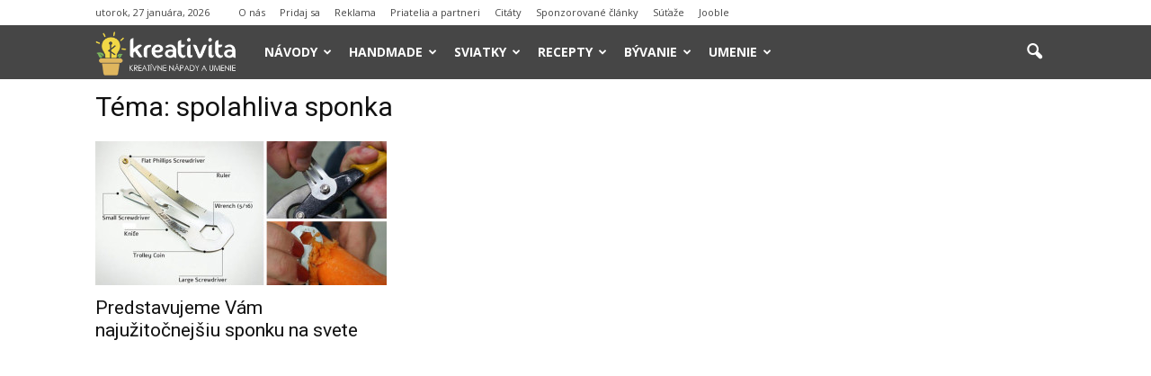

--- FILE ---
content_type: text/html; charset=UTF-8
request_url: https://www.kreativita.info/tag/spolahliva-sponka/
body_size: 13276
content:
<!doctype html > <!--[if IE 8]><html class="ie8" lang="en"> <![endif]--> <!--[if IE 9]><html class="ie9" lang="en"> <![endif]--> <!--[if gt IE 8]><!--><html lang="sk-SK"
 xmlns:fb="http://ogp.me/ns/fb#"> <!--<![endif]--><head><link media="all" href="https://www.kreativita.info/wp-content/cache/autoptimize/css/autoptimize_9a7b8f2f62a2b208721c1d15a6180dcb.css" rel="stylesheet" /><title>spolahliva sponka | kreativita.info</title><meta charset="UTF-8" /><meta name="viewport" content="width=device-width, initial-scale=1.0"><link rel="pingback" href="https://www.kreativita.info/xmlrpc.php" /><link rel="icon" type="image/png" href="//www.kreativita.info/wp-content/uploads/2016/08/favicon-kreativita-16x16.png"><meta name="robots" content="max-snippet:-1, max-image-preview:large, max-video-preview:-1"/><link rel="canonical" href="https://www.kreativita.info/tag/spolahliva-sponka/" /><meta property="og:locale" content="sk_SK" /><meta property="og:type" content="object" /><meta property="og:title" content="spolahliva sponka | kreativita.info" /><meta property="og:url" content="https://www.kreativita.info/tag/spolahliva-sponka/" /><meta property="og:site_name" content="kreativita.info" /><meta property="og:image" content="https://www.kreativita.info/wp-content/uploads/2014/07/kreativita.jpg" /><meta property="og:image:secure_url" content="https://www.kreativita.info/wp-content/uploads/2014/07/kreativita.jpg" /><meta property="og:image:width" content="605" /><meta property="og:image:height" content="315" /> <script type='application/ld+json' class='yoast-schema-graph yoast-schema-graph--main'>{"@context":"https://schema.org","@graph":[{"@type":"WebSite","@id":"https://www.kreativita.info/#website","url":"https://www.kreativita.info/","name":"kreativita.info","inLanguage":"sk-SK","potentialAction":[{"@type":"SearchAction","target":"https://www.kreativita.info/?s={search_term_string}","query-input":"required name=search_term_string"}]},{"@type":"CollectionPage","@id":"https://www.kreativita.info/tag/spolahliva-sponka/#webpage","url":"https://www.kreativita.info/tag/spolahliva-sponka/","name":"spolahliva sponka | kreativita.info","isPartOf":{"@id":"https://www.kreativita.info/#website"},"inLanguage":"sk-SK"}]}</script> <link rel='dns-prefetch' href='//maxcdn.bootstrapcdn.com' /><link rel='dns-prefetch' href='//fonts.googleapis.com' /><link rel='dns-prefetch' href='//s.w.org' /><link rel="alternate" type="application/rss+xml" title="RSS kanál: kreativita.info &raquo;" href="https://www.kreativita.info/feed/" /><link rel="alternate" type="application/rss+xml" title="RSS kanál komentárov webu kreativita.info &raquo;" href="https://www.kreativita.info/comments/feed/" /><link rel="alternate" type="application/rss+xml" title="KRSS kanál tagu kreativita.info &raquo; spolahliva sponka" href="https://www.kreativita.info/tag/spolahliva-sponka/feed/" /> <script type="text/javascript">window._wpemojiSettings = {"baseUrl":"https:\/\/s.w.org\/images\/core\/emoji\/12.0.0-1\/72x72\/","ext":".png","svgUrl":"https:\/\/s.w.org\/images\/core\/emoji\/12.0.0-1\/svg\/","svgExt":".svg","source":{"concatemoji":"https:\/\/www.kreativita.info\/wp-includes\/js\/wp-emoji-release.min.js?ver=5.4.18"}};
			/*! This file is auto-generated */
			!function(e,a,t){var n,r,o,i=a.createElement("canvas"),p=i.getContext&&i.getContext("2d");function s(e,t){var a=String.fromCharCode;p.clearRect(0,0,i.width,i.height),p.fillText(a.apply(this,e),0,0);e=i.toDataURL();return p.clearRect(0,0,i.width,i.height),p.fillText(a.apply(this,t),0,0),e===i.toDataURL()}function c(e){var t=a.createElement("script");t.src=e,t.defer=t.type="text/javascript",a.getElementsByTagName("head")[0].appendChild(t)}for(o=Array("flag","emoji"),t.supports={everything:!0,everythingExceptFlag:!0},r=0;r<o.length;r++)t.supports[o[r]]=function(e){if(!p||!p.fillText)return!1;switch(p.textBaseline="top",p.font="600 32px Arial",e){case"flag":return s([127987,65039,8205,9895,65039],[127987,65039,8203,9895,65039])?!1:!s([55356,56826,55356,56819],[55356,56826,8203,55356,56819])&&!s([55356,57332,56128,56423,56128,56418,56128,56421,56128,56430,56128,56423,56128,56447],[55356,57332,8203,56128,56423,8203,56128,56418,8203,56128,56421,8203,56128,56430,8203,56128,56423,8203,56128,56447]);case"emoji":return!s([55357,56424,55356,57342,8205,55358,56605,8205,55357,56424,55356,57340],[55357,56424,55356,57342,8203,55358,56605,8203,55357,56424,55356,57340])}return!1}(o[r]),t.supports.everything=t.supports.everything&&t.supports[o[r]],"flag"!==o[r]&&(t.supports.everythingExceptFlag=t.supports.everythingExceptFlag&&t.supports[o[r]]);t.supports.everythingExceptFlag=t.supports.everythingExceptFlag&&!t.supports.flag,t.DOMReady=!1,t.readyCallback=function(){t.DOMReady=!0},t.supports.everything||(n=function(){t.readyCallback()},a.addEventListener?(a.addEventListener("DOMContentLoaded",n,!1),e.addEventListener("load",n,!1)):(e.attachEvent("onload",n),a.attachEvent("onreadystatechange",function(){"complete"===a.readyState&&t.readyCallback()})),(n=t.source||{}).concatemoji?c(n.concatemoji):n.wpemoji&&n.twemoji&&(c(n.twemoji),c(n.wpemoji)))}(window,document,window._wpemojiSettings);</script> <style type="text/css">img.wp-smiley,
img.emoji {
	display: inline !important;
	border: none !important;
	box-shadow: none !important;
	height: 1em !important;
	width: 1em !important;
	margin: 0 .07em !important;
	vertical-align: -0.1em !important;
	background: none !important;
	padding: 0 !important;
}</style><link rel='stylesheet' id='font-awesome-four-css'  href='https://maxcdn.bootstrapcdn.com/font-awesome/4.7.0/css/font-awesome.min.css?ver=4.7.0' type='text/css' media='all' /><link rel='stylesheet' id='google_font_open_sans-css'  href='https://fonts.googleapis.com/css?family=Open+Sans%3A300italic%2C400italic%2C600italic%2C400%2C600%2C700&#038;ver=5.4.18' type='text/css' media='all' /><link rel='stylesheet' id='google_font_roboto-css'  href='https://fonts.googleapis.com/css?family=Roboto%3A500%2C400italic%2C700%2C900%2C500italic%2C400%2C300&#038;ver=5.4.18' type='text/css' media='all' /> <script type='text/javascript' src='https://www.kreativita.info/wp-includes/js/jquery/jquery.js?ver=1.12.4-wp'></script> <link rel="EditURI" type="application/rsd+xml" title="RSD" href="https://www.kreativita.info/xmlrpc.php?rsd" /><link rel="wlwmanifest" type="application/wlwmanifest+xml" href="https://www.kreativita.info/wp-includes/wlwmanifest.xml" /><meta name="generator" content="WordPress 5.4.18" /><meta property="fb:app_id" content="638961536148598"/><!--[if lt IE 9]><script src="https://html5shim.googlecode.com/svn/trunk/html5.js"></script><![endif]--><meta name="generator" content="Powered by Visual Composer - drag and drop page builder for WordPress."/> <!--[if lte IE 9]><link rel="stylesheet" type="text/css" href="https://www.kreativita.info/wp-content/plugins/js_composer/assets/css/vc_lte_ie9.min.css" media="screen"><![endif]-->  <script>var tdBlocksArray = []; //here we store all the items for the current page

	    //td_block class - each ajax block uses a object of this class for requests
	    function tdBlock() {
		    this.id = '';
		    this.block_type = 1; //block type id (1-234 etc)
		    this.atts = '';
		    this.td_column_number = '';
		    this.td_current_page = 1; //
		    this.post_count = 0; //from wp
		    this.found_posts = 0; //from wp
		    this.max_num_pages = 0; //from wp
		    this.td_filter_value = ''; //current live filter value
		    this.is_ajax_running = false;
		    this.td_user_action = ''; // load more or infinite loader (used by the animation)
		    this.header_color = '';
		    this.ajax_pagination_infinite_stop = ''; //show load more at page x
	    }


        // td_js_generator - mini detector
        (function(){
            var htmlTag = document.getElementsByTagName("html")[0];

            if ( navigator.userAgent.indexOf("MSIE 10.0") > -1 ) {
                htmlTag.className += ' ie10';
            }

            if ( !!navigator.userAgent.match(/Trident.*rv\:11\./) ) {
                htmlTag.className += ' ie11';
            }

            if ( /(iPad|iPhone|iPod)/g.test(navigator.userAgent) ) {
                htmlTag.className += ' td-md-is-ios';
            }

            var user_agent = navigator.userAgent.toLowerCase();
            if ( user_agent.indexOf("android") > -1 ) {
                htmlTag.className += ' td-md-is-android';
            }

            if ( -1 !== navigator.userAgent.indexOf('Mac OS X')  ) {
                htmlTag.className += ' td-md-is-os-x';
            }

            if ( /chrom(e|ium)/.test(navigator.userAgent.toLowerCase()) ) {
               htmlTag.className += ' td-md-is-chrome';
            }

            if ( -1 !== navigator.userAgent.indexOf('Firefox') ) {
                htmlTag.className += ' td-md-is-firefox';
            }

            if ( -1 !== navigator.userAgent.indexOf('Safari') && -1 === navigator.userAgent.indexOf('Chrome') ) {
                htmlTag.className += ' td-md-is-safari';
            }

        })();




        var tdLocalCache = {};

        ( function () {
            "use strict";

            tdLocalCache = {
                data: {},
                remove: function (resource_id) {
                    delete tdLocalCache.data[resource_id];
                },
                exist: function (resource_id) {
                    return tdLocalCache.data.hasOwnProperty(resource_id) && tdLocalCache.data[resource_id] !== null;
                },
                get: function (resource_id) {
                    return tdLocalCache.data[resource_id];
                },
                set: function (resource_id, cachedData) {
                    tdLocalCache.remove(resource_id);
                    tdLocalCache.data[resource_id] = cachedData;
                }
            };
        })();

    
    
var td_viewport_interval_list=[{"limitBottom":767,"sidebarWidth":228},{"limitBottom":1018,"sidebarWidth":300},{"limitBottom":1140,"sidebarWidth":324}];
var td_ajax_url="https:\/\/www.kreativita.info\/wp-admin\/admin-ajax.php?td_theme_name=Newspaper&v=7.4";
var td_get_template_directory_uri="https:\/\/www.kreativita.info\/wp-content\/themes\/Newspaper";
var tds_snap_menu="smart_snap_always";
var tds_logo_on_sticky="show_header_logo";
var tds_header_style="5";
var td_please_wait="Pros\u00edm po\u010dkaj chv\u00ed\u013eu ...";
var td_email_user_pass_incorrect="Meno alebo heslo je nespr\u00e1vne!";
var td_email_user_incorrect="E-mail alebo u\u017e\u00edvate\u013esk\u00e9 meno je nespr\u00e1vne!";
var td_email_incorrect="Email nespr\u00e1vny!";
var tds_more_articles_on_post_enable="";
var tds_more_articles_on_post_time_to_wait="";
var tds_more_articles_on_post_pages_distance_from_top=0;
var tds_theme_color_site_wide="#303030";
var tds_smart_sidebar="enabled";
var tdThemeName="Newspaper";
var td_magnific_popup_translation_tPrev="Predch\u00e1dzaj\u00face (\u0161\u00edpka v\u013eavo)";
var td_magnific_popup_translation_tNext="Nasleduj\u00face (\u0161\u00edpka vpravo)";
var td_magnific_popup_translation_tCounter="%curr% of %total%";
var td_magnific_popup_translation_ajax_tError="Obsah z %url% sa ned\u00e1 na\u010d\u00edta\u0165.";
var td_magnific_popup_translation_image_tError="Obr\u00e1zok #%curr% sa ned\u00e1 na\u010d\u00edta\u0165.";
var td_ad_background_click_link="";
var td_ad_background_click_target="";</script> <style>.td-header-wrap .black-menu .sf-menu > .current-menu-item > a,
    .td-header-wrap .black-menu .sf-menu > .current-menu-ancestor > a,
    .td-header-wrap .black-menu .sf-menu > .current-category-ancestor > a,
    .td-header-wrap .black-menu .sf-menu > li > a:hover,
    .td-header-wrap .black-menu .sf-menu > .sfHover > a,
    .td-header-style-12 .td-header-menu-wrap-full,
    .sf-menu > .current-menu-item > a:after,
    .sf-menu > .current-menu-ancestor > a:after,
    .sf-menu > .current-category-ancestor > a:after,
    .sf-menu > li:hover > a:after,
    .sf-menu > .sfHover > a:after,
    .sf-menu ul .td-menu-item > a:hover,
    .sf-menu ul .sfHover > a,
    .sf-menu ul .current-menu-ancestor > a,
    .sf-menu ul .current-category-ancestor > a,
    .sf-menu ul .current-menu-item > a,
    .td-header-style-12 .td-affix,
    .header-search-wrap .td-drop-down-search:after,
    .header-search-wrap .td-drop-down-search .btn:hover,
    input[type=submit]:hover,
    .td-read-more a,
    .td-post-category:hover,
    .td-grid-style-1.td-hover-1 .td-big-grid-post:hover .td-post-category,
    .td-grid-style-5.td-hover-1 .td-big-grid-post:hover .td-post-category,
    .td_top_authors .td-active .td-author-post-count,
    .td_top_authors .td-active .td-author-comments-count,
    .td_top_authors .td_mod_wrap:hover .td-author-post-count,
    .td_top_authors .td_mod_wrap:hover .td-author-comments-count,
    .td-404-sub-sub-title a:hover,
    .td-search-form-widget .wpb_button:hover,
    .td-rating-bar-wrap div,
    .td_category_template_3 .td-current-sub-category,
    .dropcap,
    .td_wrapper_video_playlist .td_video_controls_playlist_wrapper,
    .wpb_default,
    .wpb_default:hover,
    .td-left-smart-list:hover,
    .td-right-smart-list:hover,
    .woocommerce-checkout .woocommerce input.button:hover,
    .woocommerce-page .woocommerce a.button:hover,
    .woocommerce-account div.woocommerce .button:hover,
    #bbpress-forums button:hover,
    .bbp_widget_login .button:hover,
    .td-footer-wrapper .td-post-category,
    .td-footer-wrapper .widget_product_search input[type="submit"]:hover,
    .woocommerce .product a.button:hover,
    .woocommerce .product #respond input#submit:hover,
    .woocommerce .checkout input#place_order:hover,
    .woocommerce .woocommerce.widget .button:hover,
    .single-product .product .summary .cart .button:hover,
    .woocommerce-cart .woocommerce table.cart .button:hover,
    .woocommerce-cart .woocommerce .shipping-calculator-form .button:hover,
    .td-next-prev-wrap a:hover,
    .td-load-more-wrap a:hover,
    .td-post-small-box a:hover,
    .page-nav .current,
    .page-nav:first-child > div,
    .td_category_template_8 .td-category-header .td-category a.td-current-sub-category,
    .td_category_template_4 .td-category-siblings .td-category a:hover,
    #bbpress-forums .bbp-pagination .current,
    #bbpress-forums #bbp-single-user-details #bbp-user-navigation li.current a,
    .td-theme-slider:hover .slide-meta-cat a,
    a.vc_btn-black:hover,
    .td-trending-now-wrapper:hover .td-trending-now-title,
    .td-scroll-up,
    .td-smart-list-button:hover,
    .td-weather-information:before,
    .td-weather-week:before,
    .td_block_exchange .td-exchange-header:before,
    .td_block_big_grid_9.td-grid-style-1 .td-post-category,
    .td_block_big_grid_9.td-grid-style-5 .td-post-category,
    .td-grid-style-6.td-hover-1 .td-module-thumb:after {
        background-color: #303030;
    }

    .woocommerce .woocommerce-message .button:hover,
    .woocommerce .woocommerce-error .button:hover,
    .woocommerce .woocommerce-info .button:hover {
        background-color: #303030 !important;
    }

    .woocommerce .product .onsale,
    .woocommerce.widget .ui-slider .ui-slider-handle {
        background: none #303030;
    }

    .woocommerce.widget.widget_layered_nav_filters ul li a {
        background: none repeat scroll 0 0 #303030 !important;
    }

    a,
    cite a:hover,
    .td_mega_menu_sub_cats .cur-sub-cat,
    .td-mega-span h3 a:hover,
    .td_mod_mega_menu:hover .entry-title a,
    .header-search-wrap .result-msg a:hover,
    .top-header-menu li a:hover,
    .top-header-menu .current-menu-item > a,
    .top-header-menu .current-menu-ancestor > a,
    .top-header-menu .current-category-ancestor > a,
    .td-social-icon-wrap > a:hover,
    .td-header-sp-top-widget .td-social-icon-wrap a:hover,
    .td-page-content blockquote p,
    .td-post-content blockquote p,
    .mce-content-body blockquote p,
    .comment-content blockquote p,
    .wpb_text_column blockquote p,
    .td_block_text_with_title blockquote p,
    .td_module_wrap:hover .entry-title a,
    .td-subcat-filter .td-subcat-list a:hover,
    .td-subcat-filter .td-subcat-dropdown a:hover,
    .td_quote_on_blocks,
    .dropcap2,
    .dropcap3,
    .td_top_authors .td-active .td-authors-name a,
    .td_top_authors .td_mod_wrap:hover .td-authors-name a,
    .td-post-next-prev-content a:hover,
    .author-box-wrap .td-author-social a:hover,
    .td-author-name a:hover,
    .td-author-url a:hover,
    .td_mod_related_posts:hover h3 > a,
    .td-post-template-11 .td-related-title .td-related-left:hover,
    .td-post-template-11 .td-related-title .td-related-right:hover,
    .td-post-template-11 .td-related-title .td-cur-simple-item,
    .td-post-template-11 .td_block_related_posts .td-next-prev-wrap a:hover,
    .comment-reply-link:hover,
    .logged-in-as a:hover,
    #cancel-comment-reply-link:hover,
    .td-search-query,
    .td-category-header .td-pulldown-category-filter-link:hover,
    .td-category-siblings .td-subcat-dropdown a:hover,
    .td-category-siblings .td-subcat-dropdown a.td-current-sub-category,
    .widget a:hover,
    .widget_calendar tfoot a:hover,
    .woocommerce a.added_to_cart:hover,
    #bbpress-forums li.bbp-header .bbp-reply-content span a:hover,
    #bbpress-forums .bbp-forum-freshness a:hover,
    #bbpress-forums .bbp-topic-freshness a:hover,
    #bbpress-forums .bbp-forums-list li a:hover,
    #bbpress-forums .bbp-forum-title:hover,
    #bbpress-forums .bbp-topic-permalink:hover,
    #bbpress-forums .bbp-topic-started-by a:hover,
    #bbpress-forums .bbp-topic-started-in a:hover,
    #bbpress-forums .bbp-body .super-sticky li.bbp-topic-title .bbp-topic-permalink,
    #bbpress-forums .bbp-body .sticky li.bbp-topic-title .bbp-topic-permalink,
    .widget_display_replies .bbp-author-name,
    .widget_display_topics .bbp-author-name,
    .footer-text-wrap .footer-email-wrap a,
    .td-subfooter-menu li a:hover,
    .footer-social-wrap a:hover,
    a.vc_btn-black:hover,
    .td-smart-list-dropdown-wrap .td-smart-list-button:hover,
    .td_module_17 .td-read-more a:hover,
    .td_module_18 .td-read-more a:hover,
    .td_module_19 .td-post-author-name a:hover,
    .td-instagram-user a {
        color: #303030;
    }

    a.vc_btn-black.vc_btn_square_outlined:hover,
    a.vc_btn-black.vc_btn_outlined:hover,
    .td-mega-menu-page .wpb_content_element ul li a:hover {
        color: #303030 !important;
    }

    .td-next-prev-wrap a:hover,
    .td-load-more-wrap a:hover,
    .td-post-small-box a:hover,
    .page-nav .current,
    .page-nav:first-child > div,
    .td_category_template_8 .td-category-header .td-category a.td-current-sub-category,
    .td_category_template_4 .td-category-siblings .td-category a:hover,
    #bbpress-forums .bbp-pagination .current,
    .post .td_quote_box,
    .page .td_quote_box,
    a.vc_btn-black:hover {
        border-color: #303030;
    }

    .td_wrapper_video_playlist .td_video_currently_playing:after {
        border-color: #303030 !important;
    }

    .header-search-wrap .td-drop-down-search:before {
        border-color: transparent transparent #303030 transparent;
    }

    .block-title > span,
    .block-title > a,
    .block-title > label,
    .widgettitle,
    .widgettitle:after,
    .td-trending-now-title,
    .td-trending-now-wrapper:hover .td-trending-now-title,
    .wpb_tabs li.ui-tabs-active a,
    .wpb_tabs li:hover a,
    .vc_tta-container .vc_tta-color-grey.vc_tta-tabs-position-top.vc_tta-style-classic .vc_tta-tabs-container .vc_tta-tab.vc_active > a,
    .vc_tta-container .vc_tta-color-grey.vc_tta-tabs-position-top.vc_tta-style-classic .vc_tta-tabs-container .vc_tta-tab:hover > a,
    .td-related-title .td-cur-simple-item,
    .woocommerce .product .products h2,
    .td-subcat-filter .td-subcat-dropdown:hover .td-subcat-more {
    	background-color: #303030;
    }

    .woocommerce div.product .woocommerce-tabs ul.tabs li.active {
    	background-color: #303030 !important;
    }

    .block-title,
    .td-related-title,
    .wpb_tabs .wpb_tabs_nav,
    .vc_tta-container .vc_tta-color-grey.vc_tta-tabs-position-top.vc_tta-style-classic .vc_tta-tabs-container,
    .woocommerce div.product .woocommerce-tabs ul.tabs:before {
        border-color: #303030;
    }
    .td_block_wrap .td-subcat-item .td-cur-simple-item {
	    color: #303030;
	}


    
    .td-grid-style-4 .entry-title
    {
        background-color: rgba(48, 48, 48, 0.7);
    }

    
    .td-header-wrap .td-header-top-menu-full,
    .td-header-wrap .top-header-menu .sub-menu {
        background-color: #ffffff;
    }
    .td-header-style-8 .td-header-top-menu-full {
        background-color: transparent;
    }
    .td-header-style-8 .td-header-top-menu-full .td-header-top-menu {
        background-color: #ffffff;
        padding-left: 15px;
        padding-right: 15px;
    }

    .td-header-wrap .td-header-top-menu-full .td-header-top-menu,
    .td-header-wrap .td-header-top-menu-full {
        border-bottom: none;
    }


    
    .td-header-top-menu,
    .td-header-top-menu a,
    .td-header-wrap .td-header-top-menu-full .td-header-top-menu,
    .td-header-wrap .td-header-top-menu-full a,
    .td-header-style-8 .td-header-top-menu,
    .td-header-style-8 .td-header-top-menu a {
        color: #464646;
    }

    
    .td-header-wrap .td-header-sp-top-widget .td-icon-font {
        color: #464646;
    }

    
    .td-header-wrap .td-header-menu-wrap-full,
    .sf-menu > .current-menu-ancestor > a,
    .sf-menu > .current-category-ancestor > a,
    .td-header-menu-wrap.td-affix,
    .td-header-style-3 .td-header-main-menu,
    .td-header-style-3 .td-affix .td-header-main-menu,
    .td-header-style-4 .td-header-main-menu,
    .td-header-style-4 .td-affix .td-header-main-menu,
    .td-header-style-8 .td-header-menu-wrap.td-affix,
    .td-header-style-8 .td-header-top-menu-full {
		background-color: #464646;
    }


    .td-boxed-layout .td-header-style-3 .td-header-menu-wrap,
    .td-boxed-layout .td-header-style-4 .td-header-menu-wrap {
    	background-color: #464646 !important;
    }


    @media (min-width: 1019px) {
        .td-header-style-1 .td-header-sp-recs,
        .td-header-style-1 .td-header-sp-logo {
            margin-bottom: 28px;
        }
    }

    @media (min-width: 768px) and (max-width: 1018px) {
        .td-header-style-1 .td-header-sp-recs,
        .td-header-style-1 .td-header-sp-logo {
            margin-bottom: 14px;
        }
    }

    .td-header-style-7 .td-header-top-menu {
        border-bottom: none;
    }


    
    .sf-menu ul .td-menu-item > a:hover,
    .sf-menu ul .sfHover > a,
    .sf-menu ul .current-menu-ancestor > a,
    .sf-menu ul .current-category-ancestor > a,
    .sf-menu ul .current-menu-item > a,
    .sf-menu > .current-menu-item > a:after,
    .sf-menu > .current-menu-ancestor > a:after,
    .sf-menu > .current-category-ancestor > a:after,
    .sf-menu > li:hover > a:after,
    .sf-menu > .sfHover > a:after,
    .td_block_mega_menu .td-next-prev-wrap a:hover,
    .td-mega-span .td-post-category:hover,
    .td-header-wrap .black-menu .sf-menu > li > a:hover,
    .td-header-wrap .black-menu .sf-menu > .current-menu-ancestor > a,
    .td-header-wrap .black-menu .sf-menu > .sfHover > a,
    .header-search-wrap .td-drop-down-search:after,
    .header-search-wrap .td-drop-down-search .btn:hover,
    .td-header-wrap .black-menu .sf-menu > .current-menu-item > a,
    .td-header-wrap .black-menu .sf-menu > .current-menu-ancestor > a,
    .td-header-wrap .black-menu .sf-menu > .current-category-ancestor > a {
        background-color: #f56400;
    }


    .td_block_mega_menu .td-next-prev-wrap a:hover {
        border-color: #f56400;
    }

    .header-search-wrap .td-drop-down-search:before {
        border-color: transparent transparent #f56400 transparent;
    }

    .td_mega_menu_sub_cats .cur-sub-cat,
    .td_mod_mega_menu:hover .entry-title a {
        color: #f56400;
    }


    
    .td-header-wrap .td-header-menu-wrap .sf-menu > li > a,
    .td-header-wrap .header-search-wrap .td-icon-search {
        color: #ffffff;
    }


    
    @media (max-width: 767px) {
        body .td-header-wrap .td-header-main-menu {
            background-color: #464646 !important;
        }
    }


    
    .td-menu-background:before,
    .td-search-background:before {
        background: #464646;
        background: -moz-linear-gradient(top, #464646 0%, #f56400 100%);
        background: -webkit-gradient(left top, left bottom, color-stop(0%, #464646), color-stop(100%, #f56400));
        background: -webkit-linear-gradient(top, #464646 0%, #f56400 100%);
        background: -o-linear-gradient(top, #464646 0%, @mobileu_gradient_two_mob 100%);
        background: -ms-linear-gradient(top, #464646 0%, #f56400 100%);
        background: linear-gradient(to bottom, #464646 0%, #f56400 100%);
        filter: progid:DXImageTransform.Microsoft.gradient( startColorstr='#464646', endColorstr='#f56400', GradientType=0 );
    }

    
    .td-module-meta-info .td-post-author-name a {
    	color: #44413d;
    }</style> <script>(function(i,s,o,g,r,a,m){i['GoogleAnalyticsObject']=r;i[r]=i[r]||function(){
  (i[r].q=i[r].q||[]).push(arguments)},i[r].l=1*new Date();a=s.createElement(o),
  m=s.getElementsByTagName(o)[0];a.async=1;a.src=g;m.parentNode.insertBefore(a,m)
  })(window,document,'script','//www.google-analytics.com/analytics.js','ga');

  ga('create', 'UA-43066924-1', 'auto');
  ga('send', 'pageview');</script><noscript><style type="text/css">.wpb_animate_when_almost_visible { opacity: 1; }</style></noscript></head> <script async src="//pagead2.googlesyndication.com/pagead/js/adsbygoogle.js"></script> <script>(adsbygoogle = window.adsbygoogle || []).push({
    google_ad_client: "ca-pub-6305069178775110",
    enable_page_level_ads: true
  });</script> <body class="archive tag tag-spolahliva-sponka tag-3748 wpb-js-composer js-comp-ver-5.1 vc_responsive td-full-layout" itemscope="itemscope" itemtype="https://schema.org/WebPage"><div class="td-scroll-up"><i class="td-icon-menu-up"></i></div><div class="td-menu-background"></div><div id="td-mobile-nav"><div class="td-mobile-container"><div class="td-menu-socials-wrap"><div class="td-menu-socials"> <span class="td-social-icon-wrap"> <a target="_blank" href="https://www.facebook.com/KreativitaAInspiracia/" title="Facebook"> <i class="td-icon-font td-icon-facebook"></i> </a> </span> <span class="td-social-icon-wrap"> <a target="_blank" href="https://www.instagram.com/kreativita.info/" title="Instagram"> <i class="td-icon-font td-icon-instagram"></i> </a> </span> <span class="td-social-icon-wrap"> <a target="_blank" href="mailto:admin@kreativita.info" title="Mail"> <i class="td-icon-font td-icon-mail-1"></i> </a> </span> <span class="td-social-icon-wrap"> <a target="_blank" href="https://twitter.com/kreativitainfo" title="Twitter"> <i class="td-icon-font td-icon-twitter"></i> </a> </span></div><div class="td-mobile-close"> <a href="#"><i class="td-icon-close-mobile"></i></a></div></div><div class="td-mobile-content"><div class="menu-menu-container"><ul id="menu-menu" class="td-mobile-main-menu"><li id="menu-item-490" class="menu-item menu-item-type-taxonomy menu-item-object-category menu-item-has-children menu-item-first menu-item-490"><a href="https://www.kreativita.info/diy-napady-navody/">Návody<i class="td-icon-menu-right td-element-after"></i></a><ul class="sub-menu"><li id="menu-item-826" class="menu-item menu-item-type-taxonomy menu-item-object-category menu-item-826"><a href="https://www.kreativita.info/diy-napady-navody/dekoracie/">Dekorácie a ozdoby</a></li><li id="menu-item-1192" class="menu-item menu-item-type-taxonomy menu-item-object-category menu-item-1192"><a href="https://www.kreativita.info/diy-napady-navody/bytove-doplnky/">Bytové doplnky</a></li><li id="menu-item-831" class="menu-item menu-item-type-taxonomy menu-item-object-category menu-item-831"><a href="https://www.kreativita.info/diy-napady-navody/nabytok/">Nábytok</a></li><li id="menu-item-825" class="menu-item menu-item-type-taxonomy menu-item-object-category menu-item-825"><a href="https://www.kreativita.info/diy-napady-navody/darceky/">Darčeky</a></li><li id="menu-item-15435" class="menu-item menu-item-type-taxonomy menu-item-object-category menu-item-15435"><a href="https://www.kreativita.info/diy-napady-navody/hracky/">Hračky</a></li><li id="menu-item-16310" class="menu-item menu-item-type-taxonomy menu-item-object-category menu-item-16310"><a href="https://www.kreativita.info/diy-napady-navody/pre-deti/">Nápady pre deti</a></li><li id="menu-item-1339" class="menu-item menu-item-type-taxonomy menu-item-object-category menu-item-1339"><a href="https://www.kreativita.info/diy-napady-navody/pre-zvieratka/">Pre zvieratká</a></li><li id="menu-item-829" class="menu-item menu-item-type-taxonomy menu-item-object-category menu-item-829"><a href="https://www.kreativita.info/diy-napady-navody/moda-oblecenie/">Móda</a></li><li id="menu-item-830" class="menu-item menu-item-type-taxonomy menu-item-object-category menu-item-830"><a href="https://www.kreativita.info/diy-napady-navody/modne-doplnky/">Módne doplnky</a></li><li id="menu-item-24938" class="menu-item menu-item-type-taxonomy menu-item-object-category menu-item-24938"><a href="https://www.kreativita.info/diy-napady-navody/kozmetika/">Kozmetika</a></li><li id="menu-item-46367" class="menu-item menu-item-type-taxonomy menu-item-object-category menu-item-46367"><a href="https://www.kreativita.info/diy-napady-navody/krasa/">Krása</a></li><li id="menu-item-46368" class="menu-item menu-item-type-taxonomy menu-item-object-category menu-item-46368"><a href="https://www.kreativita.info/diy-napady-navody/zdravie/">Zdravie</a></li><li id="menu-item-47205" class="menu-item menu-item-type-taxonomy menu-item-object-category menu-item-47205"><a href="https://www.kreativita.info/diy-napady-navody/lifehacks/">Lifehacks</a></li></ul></li><li id="menu-item-1802" class="menu-item menu-item-type-taxonomy menu-item-object-category menu-item-has-children menu-item-1802"><a href="https://www.kreativita.info/handmade-napady/">Handmade<i class="td-icon-menu-right td-element-after"></i></a><ul class="sub-menu"><li id="menu-item-1799" class="menu-item menu-item-type-taxonomy menu-item-object-category menu-item-1799"><a href="https://www.kreativita.info/handmade-napady/hackovanie/">Háčkovanie</a></li><li id="menu-item-1801" class="menu-item menu-item-type-taxonomy menu-item-object-category menu-item-1801"><a href="https://www.kreativita.info/handmade-napady/pletenie/">Pletenie</a></li><li id="menu-item-1803" class="menu-item menu-item-type-taxonomy menu-item-object-category menu-item-1803"><a href="https://www.kreativita.info/handmade-napady/sitie/">Šitie</a></li><li id="menu-item-1798" class="menu-item menu-item-type-taxonomy menu-item-object-category menu-item-1798"><a href="https://www.kreativita.info/handmade-napady/vysivanie/">Vyšívanie</a></li><li id="menu-item-43023" class="menu-item menu-item-type-taxonomy menu-item-object-category menu-item-43023"><a href="https://www.kreativita.info/handmade-napady/plstenie/">Plstenie</a></li><li id="menu-item-1800" class="menu-item menu-item-type-taxonomy menu-item-object-category menu-item-1800"><a href="https://www.kreativita.info/handmade-napady/lepenie/">Lepenie</a></li><li id="menu-item-1804" class="menu-item menu-item-type-taxonomy menu-item-object-category menu-item-1804"><a href="https://www.kreativita.info/handmade-napady/skladanie/">Skladanie</a></li><li id="menu-item-45801" class="menu-item menu-item-type-taxonomy menu-item-object-category menu-item-45801"><a href="https://www.kreativita.info/handmade-napady/vyrezavanie/">Vyrezávanie</a></li></ul></li><li id="menu-item-492" class="menu-item menu-item-type-taxonomy menu-item-object-category menu-item-has-children menu-item-492"><a href="https://www.kreativita.info/sviatky/">Sviatky<i class="td-icon-menu-right td-element-after"></i></a><ul class="sub-menu"><li id="menu-item-818" class="menu-item menu-item-type-taxonomy menu-item-object-category menu-item-818"><a href="https://www.kreativita.info/sviatky/svadba/">Svadba</a></li><li id="menu-item-817" class="menu-item menu-item-type-taxonomy menu-item-object-category menu-item-817"><a href="https://www.kreativita.info/sviatky/narodeniny/">Narodeniny</a></li><li id="menu-item-821" class="menu-item menu-item-type-taxonomy menu-item-object-category menu-item-821"><a href="https://www.kreativita.info/sviatky/vianoce/">Vianoce</a></li><li id="menu-item-820" class="menu-item menu-item-type-taxonomy menu-item-object-category menu-item-820"><a href="https://www.kreativita.info/sviatky/velka-noc/">Veľká noc</a></li><li id="menu-item-819" class="menu-item menu-item-type-taxonomy menu-item-object-category menu-item-819"><a href="https://www.kreativita.info/sviatky/valentin/">Valentín</a></li><li id="menu-item-2341" class="menu-item menu-item-type-taxonomy menu-item-object-category menu-item-2341"><a href="https://www.kreativita.info/sviatky/halloween/">Halloween</a></li></ul></li><li id="menu-item-491" class="menu-item menu-item-type-taxonomy menu-item-object-category menu-item-has-children menu-item-491"><a href="https://www.kreativita.info/recepty/">Recepty<i class="td-icon-menu-right td-element-after"></i></a><ul class="sub-menu"><li id="menu-item-1298" class="menu-item menu-item-type-taxonomy menu-item-object-category menu-item-1298"><a href="https://www.kreativita.info/recepty/tipy-triky/">Tipy a triky do kuchyne</a></li></ul></li><li id="menu-item-486" class="menu-item menu-item-type-taxonomy menu-item-object-category menu-item-has-children menu-item-486"><a href="https://www.kreativita.info/byvanie/">Bývanie<i class="td-icon-menu-right td-element-after"></i></a><ul class="sub-menu"><li id="menu-item-828" class="menu-item menu-item-type-taxonomy menu-item-object-category menu-item-828"><a href="https://www.kreativita.info/byvanie/interier/">Interiér</a></li><li id="menu-item-827" class="menu-item menu-item-type-taxonomy menu-item-object-category menu-item-has-children menu-item-827"><a href="https://www.kreativita.info/byvanie/exterier-zahrada/">Exteriér a záhrada<i class="td-icon-menu-right td-element-after"></i></a><ul class="sub-menu"><li id="menu-item-24939" class="menu-item menu-item-type-taxonomy menu-item-object-category menu-item-24939"><a href="https://www.kreativita.info/pestovanie/">Pestovanie</a></li></ul></li><li id="menu-item-25165" class="menu-item menu-item-type-taxonomy menu-item-object-category menu-item-25165"><a href="https://www.kreativita.info/byvanie/rekonstrukcia-renovacia/">Rekonštrukcia a renovácia bývania</a></li><li id="menu-item-832" class="menu-item menu-item-type-taxonomy menu-item-object-category menu-item-832"><a href="https://www.kreativita.info/byvanie/organizacia/">Organizácia</a></li></ul></li><li id="menu-item-497" class="menu-item menu-item-type-taxonomy menu-item-object-category menu-item-has-children menu-item-497"><a href="https://www.kreativita.info/umenie-dizajn/">Umenie<i class="td-icon-menu-right td-element-after"></i></a><ul class="sub-menu"><li id="menu-item-844" class="menu-item menu-item-type-taxonomy menu-item-object-category menu-item-844"><a href="https://www.kreativita.info/umenie-dizajn/fotografie/">Fotografie</a></li><li id="menu-item-487" class="menu-item menu-item-type-taxonomy menu-item-object-category menu-item-has-children menu-item-487"><a href="https://www.kreativita.info/eco/">Eko Nápady<i class="td-icon-menu-right td-element-after"></i></a><ul class="sub-menu"><li id="menu-item-15436" class="menu-item menu-item-type-taxonomy menu-item-object-category menu-item-15436"><a href="https://www.kreativita.info/recycling/">Recyklácia a upcyklácia</a></li></ul></li><li id="menu-item-1352" class="menu-item menu-item-type-taxonomy menu-item-object-category menu-item-1352"><a href="https://www.kreativita.info/umenie-dizajn/produkty/">Produkty</a></li><li id="menu-item-5064" class="menu-item menu-item-type-taxonomy menu-item-object-category menu-item-5064"><a href="https://www.kreativita.info/umenie-dizajn/kreativna-reklama/">Kreatívna reklama</a></li><li id="menu-item-493" class="menu-item menu-item-type-taxonomy menu-item-object-category menu-item-has-children menu-item-493"><a href="https://www.kreativita.info/zaujimavosti/">Zaujímavosti<i class="td-icon-menu-right td-element-after"></i></a><ul class="sub-menu"><li id="menu-item-842" class="menu-item menu-item-type-taxonomy menu-item-object-category menu-item-842"><a href="https://www.kreativita.info/zaujimavosti/technologie-veda/">Tech a veda</a></li><li id="menu-item-841" class="menu-item menu-item-type-taxonomy menu-item-object-category menu-item-841"><a href="https://www.kreativita.info/zaujimavosti/priroda-vesmir/">Príroda a vesmír</a></li><li id="menu-item-839" class="menu-item menu-item-type-taxonomy menu-item-object-category menu-item-839"><a href="https://www.kreativita.info/zaujimavosti/mesta-miesta/">Mestá a miesta</a></li><li id="menu-item-46359" class="menu-item menu-item-type-taxonomy menu-item-object-category menu-item-46359"><a href="https://www.kreativita.info/history/">História</a></li></ul></li><li id="menu-item-838" class="menu-item menu-item-type-taxonomy menu-item-object-category menu-item-838"><a href="https://www.kreativita.info/fun/">Zábava</a></li></ul></li></ul></div></div></div></div><div class="td-search-background"></div><div class="td-search-wrap-mob"><div class="td-drop-down-search" aria-labelledby="td-header-search-button"><form method="get" class="td-search-form" action="https://www.kreativita.info/"><div class="td-search-close"> <a href="#"><i class="td-icon-close-mobile"></i></a></div><div role="search" class="td-search-input"> <span>Vyhľadávanie</span> <input id="td-header-search-mob" type="text" value="" name="s" autocomplete="off" /></div></form><div id="td-aj-search-mob"></div></div></div><div id="td-outer-wrap"><div class="td-header-wrap td-header-style-5"><div class="td-header-top-menu-full"><div class="td-container td-header-row td-header-top-menu"><div class="top-bar-style-1"><div class="td-header-sp-top-menu"><div class="td_data_time"><div > utorok, 27 januára, 2026</div></div><div class="menu-top-container"><ul id="menu-top-menu" class="top-header-menu"><li id="menu-item-25483" class="menu-item menu-item-type-post_type menu-item-object-page menu-item-first td-menu-item td-normal-menu menu-item-25483"><a href="https://www.kreativita.info/o-nas/">O nás</a></li><li id="menu-item-25054" class="menu-item menu-item-type-post_type menu-item-object-page td-menu-item td-normal-menu menu-item-25054"><a href="https://www.kreativita.info/hladame-redaktorov-do-timu/">Pridaj sa</a></li><li id="menu-item-25492" class="menu-item menu-item-type-post_type menu-item-object-page td-menu-item td-normal-menu menu-item-25492"><a href="https://www.kreativita.info/zaujem-o-reklamu/">Reklama</a></li><li id="menu-item-25488" class="menu-item menu-item-type-post_type menu-item-object-page td-menu-item td-normal-menu menu-item-25488"><a href="https://www.kreativita.info/priatelia/">Priatelia a partneri</a></li><li id="menu-item-26974" class="menu-item menu-item-type-post_type menu-item-object-page td-menu-item td-normal-menu menu-item-26974"><a href="https://www.kreativita.info/citaty-o-kreativite/">Citáty</a></li><li id="menu-item-24972" class="menu-item menu-item-type-taxonomy menu-item-object-category td-menu-item td-normal-menu menu-item-24972"><a href="https://www.kreativita.info/pr/">Sponzorované články</a></li><li id="menu-item-24980" class="menu-item menu-item-type-taxonomy menu-item-object-category td-menu-item td-normal-menu menu-item-24980"><a href="https://www.kreativita.info/sutaze/">Súťaže</a></li><li id="menu-item-46869" class="menu-item menu-item-type-custom menu-item-object-custom td-menu-item td-normal-menu menu-item-46869"><a href="https://sk.jooble.org/">Jooble</a></li></ul></div></div></div><div  id="login-form" class="white-popup-block mfp-hide mfp-with-anim"><div class="td-login-wrap"> <a href="#" class="td-back-button"><i class="td-icon-modal-back"></i></a><div id="td-login-div" class="td-login-form-div td-display-block"><div class="td-login-panel-title">Prihlásenie</div><div class="td-login-panel-descr">Vitaj! Prihlás sa do svojho účtu</div><div class="td_display_err"></div><div class="td-login-inputs"><input class="td-login-input" type="text" name="login_email" id="login_email" value="" required><label>tvoje užívateľské meno</label></div><div class="td-login-inputs"><input class="td-login-input" type="password" name="login_pass" id="login_pass" value="" required><label>tvoje heslo</label></div> <input type="button" name="login_button" id="login_button" class="wpb_button btn td-login-button" value="Login"><div class="td-login-info-text"><a href="#" id="forgot-pass-link">Forgot your password? Get help</a></div></div><div id="td-forgot-pass-div" class="td-login-form-div td-display-none"><div class="td-login-panel-title">Obnoviť heslo</div><div class="td-login-panel-descr">Obnoviť svoje heslo</div><div class="td_display_err"></div><div class="td-login-inputs"><input class="td-login-input" type="text" name="forgot_email" id="forgot_email" value="" required><label>tvoj email</label></div> <input type="button" name="forgot_button" id="forgot_button" class="wpb_button btn td-login-button" value="Send My Password"><div class="td-login-info-text">Heslo ti pošleme na e-mail.</div></div></div></div></div></div><div class="td-header-menu-wrap-full"><div class="td-header-menu-wrap"><div class="td-container td-header-row td-header-main-menu black-menu"><div id="td-header-menu" role="navigation"><div id="td-top-mobile-toggle"><a href="#"><i class="td-icon-font td-icon-mobile"></i></a></div><div class="td-main-menu-logo td-logo-in-menu"> <a class="td-mobile-logo td-sticky-header" href="https://www.kreativita.info/"> <img class="td-retina-data" data-retina="//www.kreativita.info/wp-content/uploads/2016/08/logo-kreativita-280x96.png" src="//www.kreativita.info/wp-content/uploads/2016/08/logo-kreativita-140x48.png" alt="Kreativita, kreatívne nápady, handmade inšpirácie a DIY návody urob si sám, dobré rady, umenie a recepty" title="Kreativita, kreatívne nápady, handmade inšpirácie a DIY návody urob si sám, dobré rady, umenie a recepty"/> </a> <a class="td-header-logo td-sticky-header" href="https://www.kreativita.info/"> <img class="td-retina-data" data-retina="//www.kreativita.info/wp-content/uploads/2016/08/logo-kreativita-280x96.png" src="//www.kreativita.info/wp-content/uploads/2016/08/logo-kreativita-280x96.png" alt="Kreativita, kreatívne nápady, handmade inšpirácie a DIY návody urob si sám, dobré rady, umenie a recepty" title="Kreativita, kreatívne nápady, handmade inšpirácie a DIY návody urob si sám, dobré rady, umenie a recepty"/> <span class="td-visual-hidden">kreativita.info</span> </a></div><div class="menu-menu-container"><ul id="menu-menu-1" class="sf-menu"><li class="menu-item menu-item-type-taxonomy menu-item-object-category menu-item-has-children menu-item-first td-menu-item td-normal-menu menu-item-490"><a href="https://www.kreativita.info/diy-napady-navody/">Návody</a><ul class="sub-menu"><li class="menu-item menu-item-type-taxonomy menu-item-object-category td-menu-item td-normal-menu menu-item-826"><a href="https://www.kreativita.info/diy-napady-navody/dekoracie/">Dekorácie a ozdoby</a></li><li class="menu-item menu-item-type-taxonomy menu-item-object-category td-menu-item td-normal-menu menu-item-1192"><a href="https://www.kreativita.info/diy-napady-navody/bytove-doplnky/">Bytové doplnky</a></li><li class="menu-item menu-item-type-taxonomy menu-item-object-category td-menu-item td-normal-menu menu-item-831"><a href="https://www.kreativita.info/diy-napady-navody/nabytok/">Nábytok</a></li><li class="menu-item menu-item-type-taxonomy menu-item-object-category td-menu-item td-normal-menu menu-item-825"><a href="https://www.kreativita.info/diy-napady-navody/darceky/">Darčeky</a></li><li class="menu-item menu-item-type-taxonomy menu-item-object-category td-menu-item td-normal-menu menu-item-15435"><a href="https://www.kreativita.info/diy-napady-navody/hracky/">Hračky</a></li><li class="menu-item menu-item-type-taxonomy menu-item-object-category td-menu-item td-normal-menu menu-item-16310"><a href="https://www.kreativita.info/diy-napady-navody/pre-deti/">Nápady pre deti</a></li><li class="menu-item menu-item-type-taxonomy menu-item-object-category td-menu-item td-normal-menu menu-item-1339"><a href="https://www.kreativita.info/diy-napady-navody/pre-zvieratka/">Pre zvieratká</a></li><li class="menu-item menu-item-type-taxonomy menu-item-object-category td-menu-item td-normal-menu menu-item-829"><a href="https://www.kreativita.info/diy-napady-navody/moda-oblecenie/">Móda</a></li><li class="menu-item menu-item-type-taxonomy menu-item-object-category td-menu-item td-normal-menu menu-item-830"><a href="https://www.kreativita.info/diy-napady-navody/modne-doplnky/">Módne doplnky</a></li><li class="menu-item menu-item-type-taxonomy menu-item-object-category td-menu-item td-normal-menu menu-item-24938"><a href="https://www.kreativita.info/diy-napady-navody/kozmetika/">Kozmetika</a></li><li class="menu-item menu-item-type-taxonomy menu-item-object-category td-menu-item td-normal-menu menu-item-46367"><a href="https://www.kreativita.info/diy-napady-navody/krasa/">Krása</a></li><li class="menu-item menu-item-type-taxonomy menu-item-object-category td-menu-item td-normal-menu menu-item-46368"><a href="https://www.kreativita.info/diy-napady-navody/zdravie/">Zdravie</a></li><li class="menu-item menu-item-type-taxonomy menu-item-object-category td-menu-item td-normal-menu menu-item-47205"><a href="https://www.kreativita.info/diy-napady-navody/lifehacks/">Lifehacks</a></li></ul></li><li class="menu-item menu-item-type-taxonomy menu-item-object-category menu-item-has-children td-menu-item td-normal-menu menu-item-1802"><a href="https://www.kreativita.info/handmade-napady/">Handmade</a><ul class="sub-menu"><li class="menu-item menu-item-type-taxonomy menu-item-object-category td-menu-item td-normal-menu menu-item-1799"><a href="https://www.kreativita.info/handmade-napady/hackovanie/">Háčkovanie</a></li><li class="menu-item menu-item-type-taxonomy menu-item-object-category td-menu-item td-normal-menu menu-item-1801"><a href="https://www.kreativita.info/handmade-napady/pletenie/">Pletenie</a></li><li class="menu-item menu-item-type-taxonomy menu-item-object-category td-menu-item td-normal-menu menu-item-1803"><a href="https://www.kreativita.info/handmade-napady/sitie/">Šitie</a></li><li class="menu-item menu-item-type-taxonomy menu-item-object-category td-menu-item td-normal-menu menu-item-1798"><a href="https://www.kreativita.info/handmade-napady/vysivanie/">Vyšívanie</a></li><li class="menu-item menu-item-type-taxonomy menu-item-object-category td-menu-item td-normal-menu menu-item-43023"><a href="https://www.kreativita.info/handmade-napady/plstenie/">Plstenie</a></li><li class="menu-item menu-item-type-taxonomy menu-item-object-category td-menu-item td-normal-menu menu-item-1800"><a href="https://www.kreativita.info/handmade-napady/lepenie/">Lepenie</a></li><li class="menu-item menu-item-type-taxonomy menu-item-object-category td-menu-item td-normal-menu menu-item-1804"><a href="https://www.kreativita.info/handmade-napady/skladanie/">Skladanie</a></li><li class="menu-item menu-item-type-taxonomy menu-item-object-category td-menu-item td-normal-menu menu-item-45801"><a href="https://www.kreativita.info/handmade-napady/vyrezavanie/">Vyrezávanie</a></li></ul></li><li class="menu-item menu-item-type-taxonomy menu-item-object-category menu-item-has-children td-menu-item td-normal-menu menu-item-492"><a href="https://www.kreativita.info/sviatky/">Sviatky</a><ul class="sub-menu"><li class="menu-item menu-item-type-taxonomy menu-item-object-category td-menu-item td-normal-menu menu-item-818"><a href="https://www.kreativita.info/sviatky/svadba/">Svadba</a></li><li class="menu-item menu-item-type-taxonomy menu-item-object-category td-menu-item td-normal-menu menu-item-817"><a href="https://www.kreativita.info/sviatky/narodeniny/">Narodeniny</a></li><li class="menu-item menu-item-type-taxonomy menu-item-object-category td-menu-item td-normal-menu menu-item-821"><a href="https://www.kreativita.info/sviatky/vianoce/">Vianoce</a></li><li class="menu-item menu-item-type-taxonomy menu-item-object-category td-menu-item td-normal-menu menu-item-820"><a href="https://www.kreativita.info/sviatky/velka-noc/">Veľká noc</a></li><li class="menu-item menu-item-type-taxonomy menu-item-object-category td-menu-item td-normal-menu menu-item-819"><a href="https://www.kreativita.info/sviatky/valentin/">Valentín</a></li><li class="menu-item menu-item-type-taxonomy menu-item-object-category td-menu-item td-normal-menu menu-item-2341"><a href="https://www.kreativita.info/sviatky/halloween/">Halloween</a></li></ul></li><li class="menu-item menu-item-type-taxonomy menu-item-object-category menu-item-has-children td-menu-item td-normal-menu menu-item-491"><a href="https://www.kreativita.info/recepty/">Recepty</a><ul class="sub-menu"><li class="menu-item menu-item-type-taxonomy menu-item-object-category td-menu-item td-normal-menu menu-item-1298"><a href="https://www.kreativita.info/recepty/tipy-triky/">Tipy a triky do kuchyne</a></li></ul></li><li class="menu-item menu-item-type-taxonomy menu-item-object-category menu-item-has-children td-menu-item td-normal-menu menu-item-486"><a href="https://www.kreativita.info/byvanie/">Bývanie</a><ul class="sub-menu"><li class="menu-item menu-item-type-taxonomy menu-item-object-category td-menu-item td-normal-menu menu-item-828"><a href="https://www.kreativita.info/byvanie/interier/">Interiér</a></li><li class="menu-item menu-item-type-taxonomy menu-item-object-category menu-item-has-children td-menu-item td-normal-menu menu-item-827"><a href="https://www.kreativita.info/byvanie/exterier-zahrada/">Exteriér a záhrada</a><ul class="sub-menu"><li class="menu-item menu-item-type-taxonomy menu-item-object-category td-menu-item td-normal-menu menu-item-24939"><a href="https://www.kreativita.info/pestovanie/">Pestovanie</a></li></ul></li><li class="menu-item menu-item-type-taxonomy menu-item-object-category td-menu-item td-normal-menu menu-item-25165"><a href="https://www.kreativita.info/byvanie/rekonstrukcia-renovacia/">Rekonštrukcia a renovácia bývania</a></li><li class="menu-item menu-item-type-taxonomy menu-item-object-category td-menu-item td-normal-menu menu-item-832"><a href="https://www.kreativita.info/byvanie/organizacia/">Organizácia</a></li></ul></li><li class="menu-item menu-item-type-taxonomy menu-item-object-category menu-item-has-children td-menu-item td-normal-menu menu-item-497"><a href="https://www.kreativita.info/umenie-dizajn/">Umenie</a><ul class="sub-menu"><li class="menu-item menu-item-type-taxonomy menu-item-object-category td-menu-item td-normal-menu menu-item-844"><a href="https://www.kreativita.info/umenie-dizajn/fotografie/">Fotografie</a></li><li class="menu-item menu-item-type-taxonomy menu-item-object-category menu-item-has-children td-menu-item td-normal-menu menu-item-487"><a href="https://www.kreativita.info/eco/">Eko Nápady</a><ul class="sub-menu"><li class="menu-item menu-item-type-taxonomy menu-item-object-category td-menu-item td-normal-menu menu-item-15436"><a href="https://www.kreativita.info/recycling/">Recyklácia a upcyklácia</a></li></ul></li><li class="menu-item menu-item-type-taxonomy menu-item-object-category td-menu-item td-normal-menu menu-item-1352"><a href="https://www.kreativita.info/umenie-dizajn/produkty/">Produkty</a></li><li class="menu-item menu-item-type-taxonomy menu-item-object-category td-menu-item td-normal-menu menu-item-5064"><a href="https://www.kreativita.info/umenie-dizajn/kreativna-reklama/">Kreatívna reklama</a></li><li class="menu-item menu-item-type-taxonomy menu-item-object-category menu-item-has-children td-menu-item td-normal-menu menu-item-493"><a href="https://www.kreativita.info/zaujimavosti/">Zaujímavosti</a><ul class="sub-menu"><li class="menu-item menu-item-type-taxonomy menu-item-object-category td-menu-item td-normal-menu menu-item-842"><a href="https://www.kreativita.info/zaujimavosti/technologie-veda/">Tech a veda</a></li><li class="menu-item menu-item-type-taxonomy menu-item-object-category td-menu-item td-normal-menu menu-item-841"><a href="https://www.kreativita.info/zaujimavosti/priroda-vesmir/">Príroda a vesmír</a></li><li class="menu-item menu-item-type-taxonomy menu-item-object-category td-menu-item td-normal-menu menu-item-839"><a href="https://www.kreativita.info/zaujimavosti/mesta-miesta/">Mestá a miesta</a></li><li class="menu-item menu-item-type-taxonomy menu-item-object-category td-menu-item td-normal-menu menu-item-46359"><a href="https://www.kreativita.info/history/">História</a></li></ul></li><li class="menu-item menu-item-type-taxonomy menu-item-object-category td-menu-item td-normal-menu menu-item-838"><a href="https://www.kreativita.info/fun/">Zábava</a></li></ul></li></ul></div></div><div class="td-search-wrapper"><div id="td-top-search"><div class="header-search-wrap"><div class="dropdown header-search"> <a id="td-header-search-button" href="#" role="button" class="dropdown-toggle " data-toggle="dropdown"><i class="td-icon-search"></i></a> <a id="td-header-search-button-mob" href="#" role="button" class="dropdown-toggle " data-toggle="dropdown"><i class="td-icon-search"></i></a></div></div></div></div><div class="header-search-wrap"><div class="dropdown header-search"><div class="td-drop-down-search" aria-labelledby="td-header-search-button"><form method="get" class="td-search-form" action="https://www.kreativita.info/"><div role="search" class="td-head-form-search-wrap"> <input id="td-header-search" type="text" value="" name="s" autocomplete="off" /><input class="wpb_button wpb_btn-inverse btn" type="submit" id="td-header-search-top" value="Vyhľadávanie" /></div></form><div id="td-aj-search"></div></div></div></div></div></div></div><div class="td-banner-wrap-full"><div class="td-header-container td-header-row td-header-header"><div class="td-header-sp-recs"><div class="td-header-rec-wrap"></div></div></div></div></div><div class="td-main-content-wrap"><div class="td-container "><div class="td-crumb-container"></div><div class="td-pb-row"><div class="td-pb-span8 td-main-content"><div class="td-ss-main-content"><div class="td-page-header"><h1 class="entry-title td-page-title"> <span>Téma: spolahliva sponka</span></h1></div><div class="td-block-row"><div class="td-block-span6"><div class="td_module_1 td_module_wrap td-animation-stack td-meta-info-hide"><div class="td-module-image"><div class="td-module-thumb"><a href="https://www.kreativita.info/najuzitocnejsia-sponka-na-svete-clippa/" rel="bookmark" title="Predstavujeme Vám najužitočnejšiu sponku na svete"><img width="324" height="160" class="entry-thumb" src="https://www.kreativita.info/wp-content/uploads/2015/01/najuzitocnejsia-sponka-na-svete-fb-324x160.jpg" srcset="https://www.kreativita.info/wp-content/uploads/2015/01/najuzitocnejsia-sponka-na-svete-fb-324x160.jpg 324w, https://www.kreativita.info/wp-content/uploads/2015/01/najuzitocnejsia-sponka-na-svete-fb.jpg 648w" sizes="(-webkit-min-device-pixel-ratio: 2) 648px, (min-resolution: 192dpi) 648px, (max-width: 768px) 648px, 324px" alt="Najužitočnejšia sponka na svete | Clippa" title="Predstavujeme Vám najužitočnejšiu sponku na svete"/></a></div></div><h3 class="entry-title td-module-title"><a href="https://www.kreativita.info/najuzitocnejsia-sponka-na-svete-clippa/" rel="bookmark" title="Predstavujeme Vám najužitočnejšiu sponku na svete">Predstavujeme Vám najužitočnejšiu sponku na svete</a></h3><div class="td-module-meta-info"></div></div></div></div></div></div><div class="td-pb-span4 td-main-sidebar"><div class="td-ss-main-sidebar">  <script async src="//pagead2.googlesyndication.com/pagead/js/adsbygoogle.js"></script><div class="td-g-rec td-g-rec-id-sidebar "> <script type="text/javascript">var td_screen_width = window.innerWidth;

                    if ( td_screen_width >= 1140 ) {
                        /* large monitors */
                        document.write('<ins class="adsbygoogle" style="display:inline-block;width:300px;height:600px" data-ad-client="ca-pub-6305069178775110" data-ad-slot="2602164588"></ins>');
                        (adsbygoogle = window.adsbygoogle || []).push({});
                    }
            
	                    if ( td_screen_width >= 1019  && td_screen_width < 1140 ) {
	                        /* landscape tablets */
                        document.write('<ins class="adsbygoogle" style="display:inline-block;width:300px;height:600px" data-ad-client="ca-pub-6305069178775110" data-ad-slot="2602164588"></ins>');
	                        (adsbygoogle = window.adsbygoogle || []).push({});
	                    }
	                
                    if ( td_screen_width >= 768  && td_screen_width < 1019 ) {
                        /* portrait tablets */
                        document.write('<ins class="adsbygoogle" style="display:inline-block;width:300px;height:600px" data-ad-client="ca-pub-6305069178775110" data-ad-slot="2602164588"></ins>');
                        (adsbygoogle = window.adsbygoogle || []).push({});
                    }
                
                    if ( td_screen_width < 768 ) {
                        /* Phones */
                        document.write('<ins class="adsbygoogle" style="display:inline-block;width:300px;height:600px" data-ad-client="ca-pub-6305069178775110" data-ad-slot="2602164588"></ins>');
                        (adsbygoogle = window.adsbygoogle || []).push({});
                    }</script> </div>  <script async src="//pagead2.googlesyndication.com/pagead/js/adsbygoogle.js"></script><div class="td-g-rec td-g-rec-id-content_bottom "> <script type="text/javascript">var td_screen_width = window.innerWidth;

                    if ( td_screen_width >= 1140 ) {
                        /* large monitors */
                        document.write('<ins class="adsbygoogle" style="display:inline-block;width:336px;height:280px" data-ad-client="ca-pub-6305069178775110" data-ad-slot="5555630981"></ins>');
                        (adsbygoogle = window.adsbygoogle || []).push({});
                    }
            
	                    if ( td_screen_width >= 1019  && td_screen_width < 1140 ) {
	                        /* landscape tablets */
                        document.write('<ins class="adsbygoogle" style="display:inline-block;width:336px;height:280px" data-ad-client="ca-pub-6305069178775110" data-ad-slot="5555630981"></ins>');
	                        (adsbygoogle = window.adsbygoogle || []).push({});
	                    }
	                
                    if ( td_screen_width >= 768  && td_screen_width < 1019 ) {
                        /* portrait tablets */
                        document.write('<ins class="adsbygoogle" style="display:inline-block;width:336px;height:280px" data-ad-client="ca-pub-6305069178775110" data-ad-slot="5555630981"></ins>');
                        (adsbygoogle = window.adsbygoogle || []).push({});
                    }
                
                    if ( td_screen_width < 768 ) {
                        /* Phones */
                        document.write('<ins class="adsbygoogle" style="display:inline-block;width:300px;height:250px" data-ad-client="ca-pub-6305069178775110" data-ad-slot="5555630981"></ins>');
                        (adsbygoogle = window.adsbygoogle || []).push({});
                    }</script> </div></div></div></div></div></div><div class="td-footer-wrapper"><div class="td-container"><div class="td-pb-row"><div class="td-pb-span12"></div></div><div class="td-pb-row"><div class="td-pb-span4"><aside class="widget widget_text"><div class="textwidget"><p><img class=" wp-image-62038 alignleft" src="//www.kreativita.info/wp-content/uploads/2018/05/logooo.png" alt="" width="66" height="87" /><strong><a href="//www.kreativita.info/" target="_blank" rel="noopener noreferrer"><span style="color: #ff9900;">kreativita.info</span></a></strong> je inšpiratívnym miestom pre milovníkov kreatívnych nápadov od roku 2013. V prehľadne vytvorených kategóriách si tu môže nájsť každý to svoje pod jednou strechou.</p></div></aside></div><div class="td-pb-span4"><aside class="widget widget_text"><div class="textwidget"><p>Táto stránka používa súbory cookies. Prehliadaním webu vyjadrujete súhlas s ich používaním. <a href="//www.kreativita.info/informacie-o-suboroch-cookies/" target="_blank" rel="noopener noreferrer"><span style="color: #ff9900;">Viac informácií</span></a>.</p><p>Rovnako sa oboznámte s <a href="//www.kreativita.info/ochrana-sukromia/" target="_blank" rel="noopener noreferrer"><span style="color: #ff9900;">pod­mienkami ochrany sú­kro­mia</span></a>.</p></div></aside></div><div class="td-pb-span4"><aside class="widget widget_search"><div class="block-title"><span>Hladať na stránke</span></div><form method="get" class="td-search-form-widget" action="https://www.kreativita.info/"><div role="search"> <input class="td-widget-search-input" type="text" value="" name="s" id="s" /><input class="wpb_button wpb_btn-inverse btn" type="submit" id="searchsubmit" value="Vyhľadávanie" /></div></form></aside></div></div></div></div><div class="td-sub-footer-container"><div class="td-container"><div class="td-pb-row"><div class="td-pb-span7 td-sub-footer-menu"></div><div class="td-pb-span5 td-sub-footer-copy"> © 2013 - 2020 KREATIVITA.info. All images are © their respective owners <span style="color: #ffffff;"><a style="color: #ffffff;" href="https://viditelne.sk/">Tvorba web stránok</a> - <a style="color: #ffffff;" href="https://viditelne.sk/"><strong>VIDITELNE.sk</strong></a></span></div></div></div></div></div> <style type="text/css" media="screen">/* custom css theme panel */
.td-next-prev-wrap a {
    font-size: 18px;
    color: #000000;
    border: 2px solid #000000;
    width: 45px;
    height: 33px;
    padding: 3px 1px;
}

.page-nav a, .page-nav span {
    border: 2px solid #000000;
    color: #000;
    font-size: 18px;
}

.page-nav i {
    font-size: 15px;
}

.sf-menu > li > a {
    padding: 0 10px;
}

.sf-menu a.sf-with-ul {
    padding-right: 25px;
}

.sf-menu li .fa {
    margin-right: 0px;
}

.td-post-author-name, .td-module-comments {
    display:none;
}

/*
new customization
*/

.td-related-title .td-related-right {
display: none;
}

.td-category-header .td-pulldown-filter-display-option {
display: none;
}

.td-post-content {
    padding-bottom: inherit;
}

.td-related-title > .td-related-left, .td-related-title > .td-related-right {
    padding: 9px 12px 7px 12px;
}

.block-title a, .block-title span, .block-title label {
    padding: 9px 12px 7px 12px;
}

.td-post-sharing-bottom .td-social-sharing-buttons {
    padding: 4px 9px 4px 9px;
}

@media (max-width: 767px) {
  #td-outer-wrap {
    overflow: hidden;
  }
}

.td_block_big_grid_5 .td-big-grid-post .td-module-thumb {
    height: 185px;
}

/* nazov v kategorii */
.td-crumb-container {
    min-height: 0;
    margin-bottom: 0;
}

/* prazdne miesto nad a pod footerom */
.td-footer-wrapper {
    padding-top: 35px;
    padding-bottom: 0px;
}

/* farba odkazov #f56400 */

.single-post .post-content a {color: #f56400;}

/*full width pinterest board*/
.super-responsive-wrapper {
  width: 100%;
  margin: auto;
}

.board-wrapper {
  margin: auto;
  text-align: center;
}

.board-wrapper span {
  overflow: hidden;
  max-width: 100%!important;
}</style> <script type='text/javascript'>var spuvar = {"is_admin":"","disable_style":"","ajax_mode":"1","ajax_url":"https:\/\/www.kreativita.info\/wp-admin\/admin-ajax.php","ajax_mode_url":"https:\/\/www.kreativita.info\/?spu_action=spu_load","pid":"3748","is_front_page":"","is_category":"","site_url":"https:\/\/www.kreativita.info","is_archive":"1","is_search":"","is_preview":"","seconds_confirmation_close":"5"};
var spuvar_social = [];</script> <div id="fb-root"></div> <script>(function(d, s, id) {
  var js, fjs = d.getElementsByTagName(s)[0];
  if (d.getElementById(id)) return;
  js = d.createElement(s); js.id = id;
  js.src = "//connect.facebook.net/sk_SK/sdk.js#xfbml=1&appId=638961536148598&version=v2.3";
  fjs.parentNode.insertBefore(js, fjs);
}(document, 'script', 'facebook-jssdk'));</script>  <script>(function(){
			var html_jquery_obj = jQuery('html');

			if (html_jquery_obj.length && (html_jquery_obj.is('.ie8') || html_jquery_obj.is('.ie9'))) {

				var path = 'https://www.kreativita.info/wp-content/themes/Newspaper/style.css';

				jQuery.get(path, function(data) {

					var str_split_separator = '#td_css_split_separator';
					var arr_splits = data.split(str_split_separator);
					var arr_length = arr_splits.length;

					if (arr_length > 1) {

						var dir_path = 'https://www.kreativita.info/wp-content/themes/Newspaper';
						var splited_css = '';

						for (var i = 0; i < arr_length; i++) {
							if (i > 0) {
								arr_splits[i] = str_split_separator + ' ' + arr_splits[i];
							}
							//jQuery('head').append('<style>' + arr_splits[i] + '</style>');

							var formated_str = arr_splits[i].replace(/\surl\(\'(?!data\:)/gi, function regex_function(str) {
								return ' url(\'' + dir_path + '/' + str.replace(/url\(\'/gi, '').replace(/^\s+|\s+$/gm,'');
							});

							splited_css += "<style>" + formated_str + "</style>";
						}

						var td_theme_css = jQuery('link#td-theme-css');

						if (td_theme_css.length) {
							td_theme_css.after(splited_css);
						}
					}
				});
			}
		})();</script> <script async defer src="//assets.pinterest.com/js/pinit.js"></script> <script defer src="https://www.kreativita.info/wp-content/cache/autoptimize/js/autoptimize_0b2d885e91386cbcebbed5ee5339f4b5.js"></script></body></html>

--- FILE ---
content_type: text/html; charset=utf-8
request_url: https://www.google.com/recaptcha/api2/aframe
body_size: 268
content:
<!DOCTYPE HTML><html><head><meta http-equiv="content-type" content="text/html; charset=UTF-8"></head><body><script nonce="WrDt-HP_us0yK-kp0kAxZA">/** Anti-fraud and anti-abuse applications only. See google.com/recaptcha */ try{var clients={'sodar':'https://pagead2.googlesyndication.com/pagead/sodar?'};window.addEventListener("message",function(a){try{if(a.source===window.parent){var b=JSON.parse(a.data);var c=clients[b['id']];if(c){var d=document.createElement('img');d.src=c+b['params']+'&rc='+(localStorage.getItem("rc::a")?sessionStorage.getItem("rc::b"):"");window.document.body.appendChild(d);sessionStorage.setItem("rc::e",parseInt(sessionStorage.getItem("rc::e")||0)+1);localStorage.setItem("rc::h",'1769533458858');}}}catch(b){}});window.parent.postMessage("_grecaptcha_ready", "*");}catch(b){}</script></body></html>